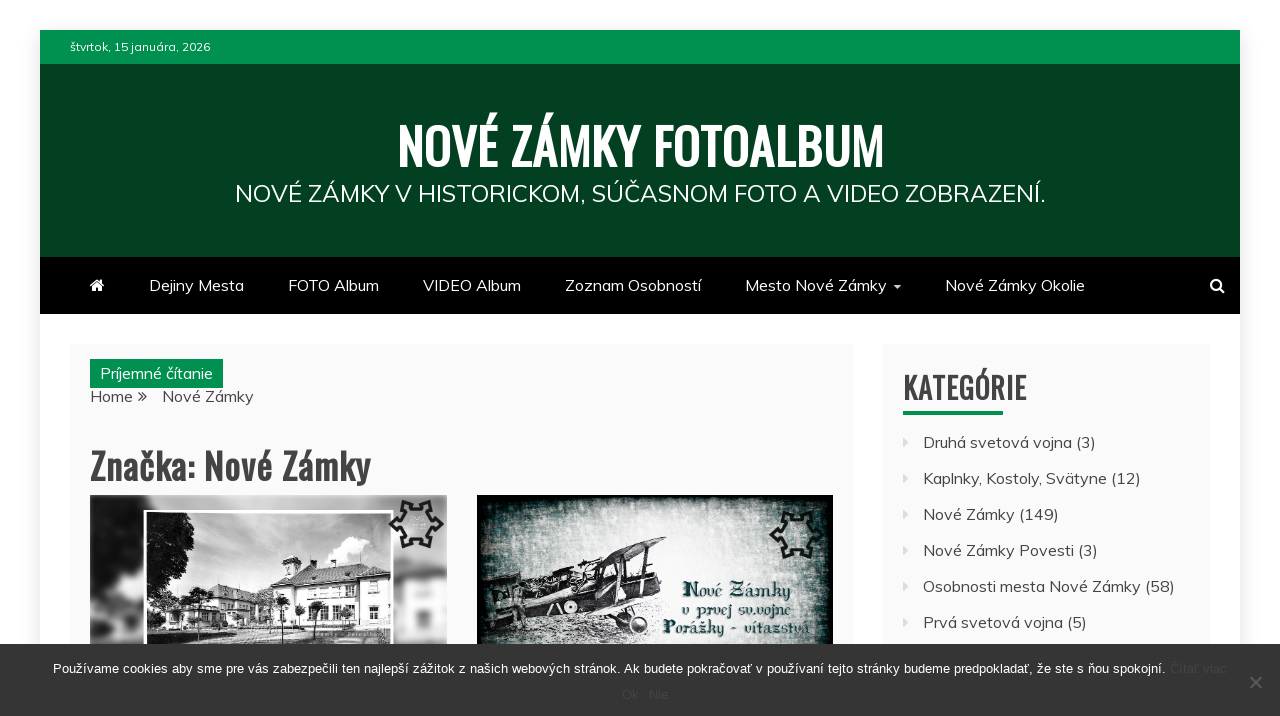

--- FILE ---
content_type: text/html; charset=UTF-8
request_url: https://www.novezamkyfotoalbum.sk/tag/nove-zamky/
body_size: 18204
content:
<!doctype html>
<html lang="sk-SK">
<head>
    <meta charset="UTF-8">
    <meta name="viewport" content="width=device-width, initial-scale=1">
    <link rel="profile" href="https://gmpg.org/xfn/11">

    <meta name='robots' content='index, follow, max-image-preview:large, max-snippet:-1, max-video-preview:-1' />
	<style>img:is([sizes="auto" i], [sizes^="auto," i]) { contain-intrinsic-size: 3000px 1500px }</style>
	
	<!-- This site is optimized with the Yoast SEO plugin v25.2 - https://yoast.com/wordpress/plugins/seo/ -->
	<title>Archívy Nové Zámky - Nové Zámky Fotoalbum</title>
	<link rel="canonical" href="https://www.novezamkyfotoalbum.sk/tag/nove-zamky/" />
	<meta property="og:locale" content="sk_SK" />
	<meta property="og:type" content="article" />
	<meta property="og:title" content="Archívy Nové Zámky - Nové Zámky Fotoalbum" />
	<meta property="og:url" content="https://www.novezamkyfotoalbum.sk/tag/nove-zamky/" />
	<meta property="og:site_name" content="Nové Zámky Fotoalbum" />
	<meta name="twitter:card" content="summary_large_image" />
	<meta name="twitter:site" content="@EldoradoETA" />
	<script type="application/ld+json" class="yoast-schema-graph">{"@context":"https://schema.org","@graph":[{"@type":"CollectionPage","@id":"https://www.novezamkyfotoalbum.sk/tag/nove-zamky/","url":"https://www.novezamkyfotoalbum.sk/tag/nove-zamky/","name":"Archívy Nové Zámky - Nové Zámky Fotoalbum","isPartOf":{"@id":"https://www.novezamkyfotoalbum.sk/#website"},"primaryImageOfPage":{"@id":"https://www.novezamkyfotoalbum.sk/tag/nove-zamky/#primaryimage"},"image":{"@id":"https://www.novezamkyfotoalbum.sk/tag/nove-zamky/#primaryimage"},"thumbnailUrl":"https://www.novezamkyfotoalbum.sk/wp-content/uploads/2013/11/Nové-Zámky-Nemocnica.jpg","breadcrumb":{"@id":"https://www.novezamkyfotoalbum.sk/tag/nove-zamky/#breadcrumb"},"inLanguage":"sk-SK"},{"@type":"ImageObject","inLanguage":"sk-SK","@id":"https://www.novezamkyfotoalbum.sk/tag/nove-zamky/#primaryimage","url":"https://www.novezamkyfotoalbum.sk/wp-content/uploads/2013/11/Nové-Zámky-Nemocnica.jpg","contentUrl":"https://www.novezamkyfotoalbum.sk/wp-content/uploads/2013/11/Nové-Zámky-Nemocnica.jpg","width":1000,"height":501,"caption":"Nové Zámky Nemocnica"},{"@type":"BreadcrumbList","@id":"https://www.novezamkyfotoalbum.sk/tag/nove-zamky/#breadcrumb","itemListElement":[{"@type":"ListItem","position":1,"name":"Domovská stránka","item":"https://www.novezamkyfotoalbum.sk/"},{"@type":"ListItem","position":2,"name":"Nové Zámky"}]},{"@type":"WebSite","@id":"https://www.novezamkyfotoalbum.sk/#website","url":"https://www.novezamkyfotoalbum.sk/","name":"Nové Zámky Fotoalbum","description":"Nové Zámky v historickom, súčasnom Foto a Video zobrazení.","publisher":{"@id":"https://www.novezamkyfotoalbum.sk/#organization"},"alternateName":"NOVÉ ZÁMKY V HISTORICKOM, SÚČASNOM FOTO A VIDEO ZOBRAZENÍ.","potentialAction":[{"@type":"SearchAction","target":{"@type":"EntryPoint","urlTemplate":"https://www.novezamkyfotoalbum.sk/?s={search_term_string}"},"query-input":{"@type":"PropertyValueSpecification","valueRequired":true,"valueName":"search_term_string"}}],"inLanguage":"sk-SK"},{"@type":"Organization","@id":"https://www.novezamkyfotoalbum.sk/#organization","name":"Nové Zámky Fotoalbum","url":"https://www.novezamkyfotoalbum.sk/","logo":{"@type":"ImageObject","inLanguage":"sk-SK","@id":"https://www.novezamkyfotoalbum.sk/#/schema/logo/image/","url":"https://www.novezamkyfotoalbum.sk/wp-content/uploads/2016/04/NZF-logo.jpg","contentUrl":"https://www.novezamkyfotoalbum.sk/wp-content/uploads/2016/04/NZF-logo.jpg","width":512,"height":512,"caption":"Nové Zámky Fotoalbum"},"image":{"@id":"https://www.novezamkyfotoalbum.sk/#/schema/logo/image/"},"sameAs":["https://www.facebook.com/NoveZamkyFotoalbum","https://x.com/EldoradoETA"]}]}</script>
	<!-- / Yoast SEO plugin. -->


<link rel='dns-prefetch' href='//fonts.googleapis.com' />
<link rel="alternate" type="application/rss+xml" title="RSS kanál: Nové Zámky Fotoalbum &raquo;" href="https://www.novezamkyfotoalbum.sk/feed/" />
<link rel="alternate" type="application/rss+xml" title="RSS kanál komentárov webu Nové Zámky Fotoalbum &raquo;" href="https://www.novezamkyfotoalbum.sk/comments/feed/" />
<link rel="alternate" type="application/rss+xml" title="KRSS kanál tagu Nové Zámky Fotoalbum &raquo; Nové Zámky" href="https://www.novezamkyfotoalbum.sk/tag/nove-zamky/feed/" />
		<!-- This site uses the Google Analytics by ExactMetrics plugin v8.5.3 - Using Analytics tracking - https://www.exactmetrics.com/ -->
							<script src="//www.googletagmanager.com/gtag/js?id=G-0G91T32Q16"  data-cfasync="false" data-wpfc-render="false" type="text/javascript" async></script>
			<script data-cfasync="false" data-wpfc-render="false" type="text/javascript">
				var em_version = '8.5.3';
				var em_track_user = true;
				var em_no_track_reason = '';
								var ExactMetricsDefaultLocations = {"page_location":"https:\/\/www.novezamkyfotoalbum.sk\/tag\/nove-zamky\/"};
				if ( typeof ExactMetricsPrivacyGuardFilter === 'function' ) {
					var ExactMetricsLocations = (typeof ExactMetricsExcludeQuery === 'object') ? ExactMetricsPrivacyGuardFilter( ExactMetricsExcludeQuery ) : ExactMetricsPrivacyGuardFilter( ExactMetricsDefaultLocations );
				} else {
					var ExactMetricsLocations = (typeof ExactMetricsExcludeQuery === 'object') ? ExactMetricsExcludeQuery : ExactMetricsDefaultLocations;
				}

								var disableStrs = [
										'ga-disable-G-0G91T32Q16',
									];

				/* Function to detect opted out users */
				function __gtagTrackerIsOptedOut() {
					for (var index = 0; index < disableStrs.length; index++) {
						if (document.cookie.indexOf(disableStrs[index] + '=true') > -1) {
							return true;
						}
					}

					return false;
				}

				/* Disable tracking if the opt-out cookie exists. */
				if (__gtagTrackerIsOptedOut()) {
					for (var index = 0; index < disableStrs.length; index++) {
						window[disableStrs[index]] = true;
					}
				}

				/* Opt-out function */
				function __gtagTrackerOptout() {
					for (var index = 0; index < disableStrs.length; index++) {
						document.cookie = disableStrs[index] + '=true; expires=Thu, 31 Dec 2099 23:59:59 UTC; path=/';
						window[disableStrs[index]] = true;
					}
				}

				if ('undefined' === typeof gaOptout) {
					function gaOptout() {
						__gtagTrackerOptout();
					}
				}
								window.dataLayer = window.dataLayer || [];

				window.ExactMetricsDualTracker = {
					helpers: {},
					trackers: {},
				};
				if (em_track_user) {
					function __gtagDataLayer() {
						dataLayer.push(arguments);
					}

					function __gtagTracker(type, name, parameters) {
						if (!parameters) {
							parameters = {};
						}

						if (parameters.send_to) {
							__gtagDataLayer.apply(null, arguments);
							return;
						}

						if (type === 'event') {
														parameters.send_to = exactmetrics_frontend.v4_id;
							var hookName = name;
							if (typeof parameters['event_category'] !== 'undefined') {
								hookName = parameters['event_category'] + ':' + name;
							}

							if (typeof ExactMetricsDualTracker.trackers[hookName] !== 'undefined') {
								ExactMetricsDualTracker.trackers[hookName](parameters);
							} else {
								__gtagDataLayer('event', name, parameters);
							}
							
						} else {
							__gtagDataLayer.apply(null, arguments);
						}
					}

					__gtagTracker('js', new Date());
					__gtagTracker('set', {
						'developer_id.dNDMyYj': true,
											});
					if ( ExactMetricsLocations.page_location ) {
						__gtagTracker('set', ExactMetricsLocations);
					}
										__gtagTracker('config', 'G-0G91T32Q16', {"forceSSL":"true"} );
															window.gtag = __gtagTracker;										(function () {
						/* https://developers.google.com/analytics/devguides/collection/analyticsjs/ */
						/* ga and __gaTracker compatibility shim. */
						var noopfn = function () {
							return null;
						};
						var newtracker = function () {
							return new Tracker();
						};
						var Tracker = function () {
							return null;
						};
						var p = Tracker.prototype;
						p.get = noopfn;
						p.set = noopfn;
						p.send = function () {
							var args = Array.prototype.slice.call(arguments);
							args.unshift('send');
							__gaTracker.apply(null, args);
						};
						var __gaTracker = function () {
							var len = arguments.length;
							if (len === 0) {
								return;
							}
							var f = arguments[len - 1];
							if (typeof f !== 'object' || f === null || typeof f.hitCallback !== 'function') {
								if ('send' === arguments[0]) {
									var hitConverted, hitObject = false, action;
									if ('event' === arguments[1]) {
										if ('undefined' !== typeof arguments[3]) {
											hitObject = {
												'eventAction': arguments[3],
												'eventCategory': arguments[2],
												'eventLabel': arguments[4],
												'value': arguments[5] ? arguments[5] : 1,
											}
										}
									}
									if ('pageview' === arguments[1]) {
										if ('undefined' !== typeof arguments[2]) {
											hitObject = {
												'eventAction': 'page_view',
												'page_path': arguments[2],
											}
										}
									}
									if (typeof arguments[2] === 'object') {
										hitObject = arguments[2];
									}
									if (typeof arguments[5] === 'object') {
										Object.assign(hitObject, arguments[5]);
									}
									if ('undefined' !== typeof arguments[1].hitType) {
										hitObject = arguments[1];
										if ('pageview' === hitObject.hitType) {
											hitObject.eventAction = 'page_view';
										}
									}
									if (hitObject) {
										action = 'timing' === arguments[1].hitType ? 'timing_complete' : hitObject.eventAction;
										hitConverted = mapArgs(hitObject);
										__gtagTracker('event', action, hitConverted);
									}
								}
								return;
							}

							function mapArgs(args) {
								var arg, hit = {};
								var gaMap = {
									'eventCategory': 'event_category',
									'eventAction': 'event_action',
									'eventLabel': 'event_label',
									'eventValue': 'event_value',
									'nonInteraction': 'non_interaction',
									'timingCategory': 'event_category',
									'timingVar': 'name',
									'timingValue': 'value',
									'timingLabel': 'event_label',
									'page': 'page_path',
									'location': 'page_location',
									'title': 'page_title',
									'referrer' : 'page_referrer',
								};
								for (arg in args) {
																		if (!(!args.hasOwnProperty(arg) || !gaMap.hasOwnProperty(arg))) {
										hit[gaMap[arg]] = args[arg];
									} else {
										hit[arg] = args[arg];
									}
								}
								return hit;
							}

							try {
								f.hitCallback();
							} catch (ex) {
							}
						};
						__gaTracker.create = newtracker;
						__gaTracker.getByName = newtracker;
						__gaTracker.getAll = function () {
							return [];
						};
						__gaTracker.remove = noopfn;
						__gaTracker.loaded = true;
						window['__gaTracker'] = __gaTracker;
					})();
									} else {
										console.log("");
					(function () {
						function __gtagTracker() {
							return null;
						}

						window['__gtagTracker'] = __gtagTracker;
						window['gtag'] = __gtagTracker;
					})();
									}
			</script>
				<!-- / Google Analytics by ExactMetrics -->
		<script type="text/javascript">
/* <![CDATA[ */
window._wpemojiSettings = {"baseUrl":"https:\/\/s.w.org\/images\/core\/emoji\/15.1.0\/72x72\/","ext":".png","svgUrl":"https:\/\/s.w.org\/images\/core\/emoji\/15.1.0\/svg\/","svgExt":".svg","source":{"concatemoji":"https:\/\/www.novezamkyfotoalbum.sk\/wp-includes\/js\/wp-emoji-release.min.js?ver=6.8.1"}};
/*! This file is auto-generated */
!function(i,n){var o,s,e;function c(e){try{var t={supportTests:e,timestamp:(new Date).valueOf()};sessionStorage.setItem(o,JSON.stringify(t))}catch(e){}}function p(e,t,n){e.clearRect(0,0,e.canvas.width,e.canvas.height),e.fillText(t,0,0);var t=new Uint32Array(e.getImageData(0,0,e.canvas.width,e.canvas.height).data),r=(e.clearRect(0,0,e.canvas.width,e.canvas.height),e.fillText(n,0,0),new Uint32Array(e.getImageData(0,0,e.canvas.width,e.canvas.height).data));return t.every(function(e,t){return e===r[t]})}function u(e,t,n){switch(t){case"flag":return n(e,"\ud83c\udff3\ufe0f\u200d\u26a7\ufe0f","\ud83c\udff3\ufe0f\u200b\u26a7\ufe0f")?!1:!n(e,"\ud83c\uddfa\ud83c\uddf3","\ud83c\uddfa\u200b\ud83c\uddf3")&&!n(e,"\ud83c\udff4\udb40\udc67\udb40\udc62\udb40\udc65\udb40\udc6e\udb40\udc67\udb40\udc7f","\ud83c\udff4\u200b\udb40\udc67\u200b\udb40\udc62\u200b\udb40\udc65\u200b\udb40\udc6e\u200b\udb40\udc67\u200b\udb40\udc7f");case"emoji":return!n(e,"\ud83d\udc26\u200d\ud83d\udd25","\ud83d\udc26\u200b\ud83d\udd25")}return!1}function f(e,t,n){var r="undefined"!=typeof WorkerGlobalScope&&self instanceof WorkerGlobalScope?new OffscreenCanvas(300,150):i.createElement("canvas"),a=r.getContext("2d",{willReadFrequently:!0}),o=(a.textBaseline="top",a.font="600 32px Arial",{});return e.forEach(function(e){o[e]=t(a,e,n)}),o}function t(e){var t=i.createElement("script");t.src=e,t.defer=!0,i.head.appendChild(t)}"undefined"!=typeof Promise&&(o="wpEmojiSettingsSupports",s=["flag","emoji"],n.supports={everything:!0,everythingExceptFlag:!0},e=new Promise(function(e){i.addEventListener("DOMContentLoaded",e,{once:!0})}),new Promise(function(t){var n=function(){try{var e=JSON.parse(sessionStorage.getItem(o));if("object"==typeof e&&"number"==typeof e.timestamp&&(new Date).valueOf()<e.timestamp+604800&&"object"==typeof e.supportTests)return e.supportTests}catch(e){}return null}();if(!n){if("undefined"!=typeof Worker&&"undefined"!=typeof OffscreenCanvas&&"undefined"!=typeof URL&&URL.createObjectURL&&"undefined"!=typeof Blob)try{var e="postMessage("+f.toString()+"("+[JSON.stringify(s),u.toString(),p.toString()].join(",")+"));",r=new Blob([e],{type:"text/javascript"}),a=new Worker(URL.createObjectURL(r),{name:"wpTestEmojiSupports"});return void(a.onmessage=function(e){c(n=e.data),a.terminate(),t(n)})}catch(e){}c(n=f(s,u,p))}t(n)}).then(function(e){for(var t in e)n.supports[t]=e[t],n.supports.everything=n.supports.everything&&n.supports[t],"flag"!==t&&(n.supports.everythingExceptFlag=n.supports.everythingExceptFlag&&n.supports[t]);n.supports.everythingExceptFlag=n.supports.everythingExceptFlag&&!n.supports.flag,n.DOMReady=!1,n.readyCallback=function(){n.DOMReady=!0}}).then(function(){return e}).then(function(){var e;n.supports.everything||(n.readyCallback(),(e=n.source||{}).concatemoji?t(e.concatemoji):e.wpemoji&&e.twemoji&&(t(e.twemoji),t(e.wpemoji)))}))}((window,document),window._wpemojiSettings);
/* ]]> */
</script>
<style id='wp-emoji-styles-inline-css' type='text/css'>

	img.wp-smiley, img.emoji {
		display: inline !important;
		border: none !important;
		box-shadow: none !important;
		height: 1em !important;
		width: 1em !important;
		margin: 0 0.07em !important;
		vertical-align: -0.1em !important;
		background: none !important;
		padding: 0 !important;
	}
</style>
<link rel='stylesheet' id='wp-block-library-css' href='https://www.novezamkyfotoalbum.sk/wp-includes/css/dist/block-library/style.min.css?ver=6.8.1' type='text/css' media='all' />
<style id='wp-block-library-theme-inline-css' type='text/css'>
.wp-block-audio :where(figcaption){color:#555;font-size:13px;text-align:center}.is-dark-theme .wp-block-audio :where(figcaption){color:#ffffffa6}.wp-block-audio{margin:0 0 1em}.wp-block-code{border:1px solid #ccc;border-radius:4px;font-family:Menlo,Consolas,monaco,monospace;padding:.8em 1em}.wp-block-embed :where(figcaption){color:#555;font-size:13px;text-align:center}.is-dark-theme .wp-block-embed :where(figcaption){color:#ffffffa6}.wp-block-embed{margin:0 0 1em}.blocks-gallery-caption{color:#555;font-size:13px;text-align:center}.is-dark-theme .blocks-gallery-caption{color:#ffffffa6}:root :where(.wp-block-image figcaption){color:#555;font-size:13px;text-align:center}.is-dark-theme :root :where(.wp-block-image figcaption){color:#ffffffa6}.wp-block-image{margin:0 0 1em}.wp-block-pullquote{border-bottom:4px solid;border-top:4px solid;color:currentColor;margin-bottom:1.75em}.wp-block-pullquote cite,.wp-block-pullquote footer,.wp-block-pullquote__citation{color:currentColor;font-size:.8125em;font-style:normal;text-transform:uppercase}.wp-block-quote{border-left:.25em solid;margin:0 0 1.75em;padding-left:1em}.wp-block-quote cite,.wp-block-quote footer{color:currentColor;font-size:.8125em;font-style:normal;position:relative}.wp-block-quote:where(.has-text-align-right){border-left:none;border-right:.25em solid;padding-left:0;padding-right:1em}.wp-block-quote:where(.has-text-align-center){border:none;padding-left:0}.wp-block-quote.is-large,.wp-block-quote.is-style-large,.wp-block-quote:where(.is-style-plain){border:none}.wp-block-search .wp-block-search__label{font-weight:700}.wp-block-search__button{border:1px solid #ccc;padding:.375em .625em}:where(.wp-block-group.has-background){padding:1.25em 2.375em}.wp-block-separator.has-css-opacity{opacity:.4}.wp-block-separator{border:none;border-bottom:2px solid;margin-left:auto;margin-right:auto}.wp-block-separator.has-alpha-channel-opacity{opacity:1}.wp-block-separator:not(.is-style-wide):not(.is-style-dots){width:100px}.wp-block-separator.has-background:not(.is-style-dots){border-bottom:none;height:1px}.wp-block-separator.has-background:not(.is-style-wide):not(.is-style-dots){height:2px}.wp-block-table{margin:0 0 1em}.wp-block-table td,.wp-block-table th{word-break:normal}.wp-block-table :where(figcaption){color:#555;font-size:13px;text-align:center}.is-dark-theme .wp-block-table :where(figcaption){color:#ffffffa6}.wp-block-video :where(figcaption){color:#555;font-size:13px;text-align:center}.is-dark-theme .wp-block-video :where(figcaption){color:#ffffffa6}.wp-block-video{margin:0 0 1em}:root :where(.wp-block-template-part.has-background){margin-bottom:0;margin-top:0;padding:1.25em 2.375em}
</style>
<style id='classic-theme-styles-inline-css' type='text/css'>
/*! This file is auto-generated */
.wp-block-button__link{color:#fff;background-color:#32373c;border-radius:9999px;box-shadow:none;text-decoration:none;padding:calc(.667em + 2px) calc(1.333em + 2px);font-size:1.125em}.wp-block-file__button{background:#32373c;color:#fff;text-decoration:none}
</style>
<style id='pdfemb-pdf-embedder-viewer-style-inline-css' type='text/css'>
.wp-block-pdfemb-pdf-embedder-viewer{max-width:none}

</style>
<style id='global-styles-inline-css' type='text/css'>
:root{--wp--preset--aspect-ratio--square: 1;--wp--preset--aspect-ratio--4-3: 4/3;--wp--preset--aspect-ratio--3-4: 3/4;--wp--preset--aspect-ratio--3-2: 3/2;--wp--preset--aspect-ratio--2-3: 2/3;--wp--preset--aspect-ratio--16-9: 16/9;--wp--preset--aspect-ratio--9-16: 9/16;--wp--preset--color--black: #000000;--wp--preset--color--cyan-bluish-gray: #abb8c3;--wp--preset--color--white: #ffffff;--wp--preset--color--pale-pink: #f78da7;--wp--preset--color--vivid-red: #cf2e2e;--wp--preset--color--luminous-vivid-orange: #ff6900;--wp--preset--color--luminous-vivid-amber: #fcb900;--wp--preset--color--light-green-cyan: #7bdcb5;--wp--preset--color--vivid-green-cyan: #00d084;--wp--preset--color--pale-cyan-blue: #8ed1fc;--wp--preset--color--vivid-cyan-blue: #0693e3;--wp--preset--color--vivid-purple: #9b51e0;--wp--preset--gradient--vivid-cyan-blue-to-vivid-purple: linear-gradient(135deg,rgba(6,147,227,1) 0%,rgb(155,81,224) 100%);--wp--preset--gradient--light-green-cyan-to-vivid-green-cyan: linear-gradient(135deg,rgb(122,220,180) 0%,rgb(0,208,130) 100%);--wp--preset--gradient--luminous-vivid-amber-to-luminous-vivid-orange: linear-gradient(135deg,rgba(252,185,0,1) 0%,rgba(255,105,0,1) 100%);--wp--preset--gradient--luminous-vivid-orange-to-vivid-red: linear-gradient(135deg,rgba(255,105,0,1) 0%,rgb(207,46,46) 100%);--wp--preset--gradient--very-light-gray-to-cyan-bluish-gray: linear-gradient(135deg,rgb(238,238,238) 0%,rgb(169,184,195) 100%);--wp--preset--gradient--cool-to-warm-spectrum: linear-gradient(135deg,rgb(74,234,220) 0%,rgb(151,120,209) 20%,rgb(207,42,186) 40%,rgb(238,44,130) 60%,rgb(251,105,98) 80%,rgb(254,248,76) 100%);--wp--preset--gradient--blush-light-purple: linear-gradient(135deg,rgb(255,206,236) 0%,rgb(152,150,240) 100%);--wp--preset--gradient--blush-bordeaux: linear-gradient(135deg,rgb(254,205,165) 0%,rgb(254,45,45) 50%,rgb(107,0,62) 100%);--wp--preset--gradient--luminous-dusk: linear-gradient(135deg,rgb(255,203,112) 0%,rgb(199,81,192) 50%,rgb(65,88,208) 100%);--wp--preset--gradient--pale-ocean: linear-gradient(135deg,rgb(255,245,203) 0%,rgb(182,227,212) 50%,rgb(51,167,181) 100%);--wp--preset--gradient--electric-grass: linear-gradient(135deg,rgb(202,248,128) 0%,rgb(113,206,126) 100%);--wp--preset--gradient--midnight: linear-gradient(135deg,rgb(2,3,129) 0%,rgb(40,116,252) 100%);--wp--preset--font-size--small: 13px;--wp--preset--font-size--medium: 20px;--wp--preset--font-size--large: 36px;--wp--preset--font-size--x-large: 42px;--wp--preset--spacing--20: 0.44rem;--wp--preset--spacing--30: 0.67rem;--wp--preset--spacing--40: 1rem;--wp--preset--spacing--50: 1.5rem;--wp--preset--spacing--60: 2.25rem;--wp--preset--spacing--70: 3.38rem;--wp--preset--spacing--80: 5.06rem;--wp--preset--shadow--natural: 6px 6px 9px rgba(0, 0, 0, 0.2);--wp--preset--shadow--deep: 12px 12px 50px rgba(0, 0, 0, 0.4);--wp--preset--shadow--sharp: 6px 6px 0px rgba(0, 0, 0, 0.2);--wp--preset--shadow--outlined: 6px 6px 0px -3px rgba(255, 255, 255, 1), 6px 6px rgba(0, 0, 0, 1);--wp--preset--shadow--crisp: 6px 6px 0px rgba(0, 0, 0, 1);}:where(.is-layout-flex){gap: 0.5em;}:where(.is-layout-grid){gap: 0.5em;}body .is-layout-flex{display: flex;}.is-layout-flex{flex-wrap: wrap;align-items: center;}.is-layout-flex > :is(*, div){margin: 0;}body .is-layout-grid{display: grid;}.is-layout-grid > :is(*, div){margin: 0;}:where(.wp-block-columns.is-layout-flex){gap: 2em;}:where(.wp-block-columns.is-layout-grid){gap: 2em;}:where(.wp-block-post-template.is-layout-flex){gap: 1.25em;}:where(.wp-block-post-template.is-layout-grid){gap: 1.25em;}.has-black-color{color: var(--wp--preset--color--black) !important;}.has-cyan-bluish-gray-color{color: var(--wp--preset--color--cyan-bluish-gray) !important;}.has-white-color{color: var(--wp--preset--color--white) !important;}.has-pale-pink-color{color: var(--wp--preset--color--pale-pink) !important;}.has-vivid-red-color{color: var(--wp--preset--color--vivid-red) !important;}.has-luminous-vivid-orange-color{color: var(--wp--preset--color--luminous-vivid-orange) !important;}.has-luminous-vivid-amber-color{color: var(--wp--preset--color--luminous-vivid-amber) !important;}.has-light-green-cyan-color{color: var(--wp--preset--color--light-green-cyan) !important;}.has-vivid-green-cyan-color{color: var(--wp--preset--color--vivid-green-cyan) !important;}.has-pale-cyan-blue-color{color: var(--wp--preset--color--pale-cyan-blue) !important;}.has-vivid-cyan-blue-color{color: var(--wp--preset--color--vivid-cyan-blue) !important;}.has-vivid-purple-color{color: var(--wp--preset--color--vivid-purple) !important;}.has-black-background-color{background-color: var(--wp--preset--color--black) !important;}.has-cyan-bluish-gray-background-color{background-color: var(--wp--preset--color--cyan-bluish-gray) !important;}.has-white-background-color{background-color: var(--wp--preset--color--white) !important;}.has-pale-pink-background-color{background-color: var(--wp--preset--color--pale-pink) !important;}.has-vivid-red-background-color{background-color: var(--wp--preset--color--vivid-red) !important;}.has-luminous-vivid-orange-background-color{background-color: var(--wp--preset--color--luminous-vivid-orange) !important;}.has-luminous-vivid-amber-background-color{background-color: var(--wp--preset--color--luminous-vivid-amber) !important;}.has-light-green-cyan-background-color{background-color: var(--wp--preset--color--light-green-cyan) !important;}.has-vivid-green-cyan-background-color{background-color: var(--wp--preset--color--vivid-green-cyan) !important;}.has-pale-cyan-blue-background-color{background-color: var(--wp--preset--color--pale-cyan-blue) !important;}.has-vivid-cyan-blue-background-color{background-color: var(--wp--preset--color--vivid-cyan-blue) !important;}.has-vivid-purple-background-color{background-color: var(--wp--preset--color--vivid-purple) !important;}.has-black-border-color{border-color: var(--wp--preset--color--black) !important;}.has-cyan-bluish-gray-border-color{border-color: var(--wp--preset--color--cyan-bluish-gray) !important;}.has-white-border-color{border-color: var(--wp--preset--color--white) !important;}.has-pale-pink-border-color{border-color: var(--wp--preset--color--pale-pink) !important;}.has-vivid-red-border-color{border-color: var(--wp--preset--color--vivid-red) !important;}.has-luminous-vivid-orange-border-color{border-color: var(--wp--preset--color--luminous-vivid-orange) !important;}.has-luminous-vivid-amber-border-color{border-color: var(--wp--preset--color--luminous-vivid-amber) !important;}.has-light-green-cyan-border-color{border-color: var(--wp--preset--color--light-green-cyan) !important;}.has-vivid-green-cyan-border-color{border-color: var(--wp--preset--color--vivid-green-cyan) !important;}.has-pale-cyan-blue-border-color{border-color: var(--wp--preset--color--pale-cyan-blue) !important;}.has-vivid-cyan-blue-border-color{border-color: var(--wp--preset--color--vivid-cyan-blue) !important;}.has-vivid-purple-border-color{border-color: var(--wp--preset--color--vivid-purple) !important;}.has-vivid-cyan-blue-to-vivid-purple-gradient-background{background: var(--wp--preset--gradient--vivid-cyan-blue-to-vivid-purple) !important;}.has-light-green-cyan-to-vivid-green-cyan-gradient-background{background: var(--wp--preset--gradient--light-green-cyan-to-vivid-green-cyan) !important;}.has-luminous-vivid-amber-to-luminous-vivid-orange-gradient-background{background: var(--wp--preset--gradient--luminous-vivid-amber-to-luminous-vivid-orange) !important;}.has-luminous-vivid-orange-to-vivid-red-gradient-background{background: var(--wp--preset--gradient--luminous-vivid-orange-to-vivid-red) !important;}.has-very-light-gray-to-cyan-bluish-gray-gradient-background{background: var(--wp--preset--gradient--very-light-gray-to-cyan-bluish-gray) !important;}.has-cool-to-warm-spectrum-gradient-background{background: var(--wp--preset--gradient--cool-to-warm-spectrum) !important;}.has-blush-light-purple-gradient-background{background: var(--wp--preset--gradient--blush-light-purple) !important;}.has-blush-bordeaux-gradient-background{background: var(--wp--preset--gradient--blush-bordeaux) !important;}.has-luminous-dusk-gradient-background{background: var(--wp--preset--gradient--luminous-dusk) !important;}.has-pale-ocean-gradient-background{background: var(--wp--preset--gradient--pale-ocean) !important;}.has-electric-grass-gradient-background{background: var(--wp--preset--gradient--electric-grass) !important;}.has-midnight-gradient-background{background: var(--wp--preset--gradient--midnight) !important;}.has-small-font-size{font-size: var(--wp--preset--font-size--small) !important;}.has-medium-font-size{font-size: var(--wp--preset--font-size--medium) !important;}.has-large-font-size{font-size: var(--wp--preset--font-size--large) !important;}.has-x-large-font-size{font-size: var(--wp--preset--font-size--x-large) !important;}
:where(.wp-block-post-template.is-layout-flex){gap: 1.25em;}:where(.wp-block-post-template.is-layout-grid){gap: 1.25em;}
:where(.wp-block-columns.is-layout-flex){gap: 2em;}:where(.wp-block-columns.is-layout-grid){gap: 2em;}
:root :where(.wp-block-pullquote){font-size: 1.5em;line-height: 1.6;}
</style>
<link rel='stylesheet' id='cntctfrm_form_style-css' href='https://www.novezamkyfotoalbum.sk/wp-content/plugins/contact-form-plugin/css/form_style.css?ver=4.3.3' type='text/css' media='all' />
<link rel='stylesheet' id='cookie-notice-front-css' href='https://www.novezamkyfotoalbum.sk/wp-content/plugins/cookie-notice/css/front.min.css?ver=2.5.6' type='text/css' media='all' />
<link crossorigin="anonymous" rel='stylesheet' id='refined-news-heading-css' href='//fonts.googleapis.com/css?family=Oswald&#038;ver=6.8.1' type='text/css' media='all' />
<link rel='stylesheet' id='refined-magazine-style-css' href='https://www.novezamkyfotoalbum.sk/wp-content/themes/refined-magazine/style.css?ver=6.8.1' type='text/css' media='all' />
<style id='refined-magazine-style-inline-css' type='text/css'>
.site-branding h1, .site-branding p.site-title,.ct-dark-mode .site-title a, .site-title, .site-title a, .site-title a:hover, .site-title a:visited:hover { color: #ffffff; }.entry-content a, .entry-title a:hover, .related-title a:hover, .posts-navigation .nav-previous a:hover, .post-navigation .nav-previous a:hover, .posts-navigation .nav-next a:hover, .post-navigation .nav-next a:hover, #comments .comment-content a:hover, #comments .comment-author a:hover, .offcanvas-menu nav ul.top-menu li a:hover, .offcanvas-menu nav ul.top-menu li.current-menu-item > a, .error-404-title, #refined-magazine-breadcrumbs a:hover, .entry-content a.read-more-text:hover, a:hover, a:visited:hover, .widget_refined_magazine_category_tabbed_widget.widget ul.ct-nav-tabs li a  { color : #00904f; }.candid-refined-post-format, .refined-magazine-featured-block .refined-magazine-col-2 .candid-refined-post-format, .cat-links a,.top-bar,.main-navigation ul li a:hover, .main-navigation ul li.current-menu-item > a, .main-navigation ul li a:hover, .main-navigation ul li.current-menu-item > a, .trending-title, .search-form input[type=submit], input[type="submit"], ::selection, #toTop, .breadcrumbs span.breadcrumb, article.sticky .refined-magazine-content-container, .candid-pagination .page-numbers.current, .candid-pagination .page-numbers:hover, .ct-title-head, .widget-title:before, .widget ul.ct-nav-tabs:before, .widget ul.ct-nav-tabs li.ct-title-head:hover, .widget ul.ct-nav-tabs li.ct-title-head.ui-tabs-active { background-color : #00904f; }.candid-refined-post-format, .refined-magazine-featured-block .refined-magazine-col-2 .candid-refined-post-format, blockquote, .search-form input[type="submit"], input[type="submit"], .candid-pagination .page-numbers { border-color : #00904f; }.cat-links a:focus{ outline : 1px dashed #00904f; }.ct-post-overlay .post-content, .ct-post-overlay .post-content a, .widget .ct-post-overlay .post-content a, .widget .ct-post-overlay .post-content a:visited, .ct-post-overlay .post-content a:visited:hover, .slide-details:hover .cat-links a { color: #fff; }.logo-wrapper-block{background-color : #034021; }@media (min-width: 1600px){.ct-boxed #page{max-width : 1423px; }}
</style>
<link rel='stylesheet' id='refined-news-style-css' href='https://www.novezamkyfotoalbum.sk/wp-content/themes/refined-news/style.css?ver=6.8.1' type='text/css' media='all' />
<link crossorigin="anonymous" rel='stylesheet' id='google-fonts-css' href='//fonts.googleapis.com/css?family=Slabo+27px%7CMuli&#038;display=swap&#038;ver=6.8.1' type='text/css' media='all' />
<link rel='stylesheet' id='font-awesome-css' href='https://www.novezamkyfotoalbum.sk/wp-content/themes/refined-magazine/candidthemes/assets/framework/Font-Awesome/css/font-awesome.min.css?ver=4.7.0' type='text/css' media='all' />
<link rel='stylesheet' id='slick-css-css' href='https://www.novezamkyfotoalbum.sk/wp-content/themes/refined-magazine/candidthemes/assets/framework/slick/slick.css?ver=6.8.1' type='text/css' media='all' />
<link rel='stylesheet' id='slick-theme-css-css' href='https://www.novezamkyfotoalbum.sk/wp-content/themes/refined-magazine/candidthemes/assets/framework/slick/slick-theme.css?ver=6.8.1' type='text/css' media='all' />
<script type="text/javascript" src="https://www.novezamkyfotoalbum.sk/wp-content/plugins/google-analytics-dashboard-for-wp/assets/js/frontend-gtag.min.js?ver=8.5.3" id="exactmetrics-frontend-script-js" async="async" data-wp-strategy="async"></script>
<script data-cfasync="false" data-wpfc-render="false" type="text/javascript" id='exactmetrics-frontend-script-js-extra'>/* <![CDATA[ */
var exactmetrics_frontend = {"js_events_tracking":"true","download_extensions":"zip,mp3,mpeg,pdf,docx,pptx,xlsx,rar","inbound_paths":"[{\"path\":\"\\\/go\\\/\",\"label\":\"affiliate\"},{\"path\":\"\\\/recommend\\\/\",\"label\":\"affiliate\"}]","home_url":"https:\/\/www.novezamkyfotoalbum.sk","hash_tracking":"false","v4_id":"G-0G91T32Q16"};/* ]]> */
</script>
<script type="text/javascript" src="https://www.novezamkyfotoalbum.sk/wp-includes/js/jquery/jquery.min.js?ver=3.7.1" id="jquery-core-js"></script>
<script type="text/javascript" src="https://www.novezamkyfotoalbum.sk/wp-includes/js/jquery/jquery-migrate.min.js?ver=3.4.1" id="jquery-migrate-js"></script>
<link rel="https://api.w.org/" href="https://www.novezamkyfotoalbum.sk/wp-json/" /><link rel="alternate" title="JSON" type="application/json" href="https://www.novezamkyfotoalbum.sk/wp-json/wp/v2/tags/3585" /><link rel="EditURI" type="application/rsd+xml" title="RSD" href="https://www.novezamkyfotoalbum.sk/xmlrpc.php?rsd" />

 <!-- OneAll.com / Social Login for WordPress / v5.10.0 -->
<script data-cfasync="false" type="text/javascript">
 (function() {
  var oa = document.createElement('script'); oa.type = 'text/javascript';
  oa.async = true; oa.src = 'https://novezamkyfotoalbum.api.oneall.com/socialize/library.js';
  var s = document.getElementsByTagName('script')[0]; s.parentNode.insertBefore(oa, s);
 })();
</script>
<style data-context="foundation-flickity-css">/*! Flickity v2.0.2
http://flickity.metafizzy.co
---------------------------------------------- */.flickity-enabled{position:relative}.flickity-enabled:focus{outline:0}.flickity-viewport{overflow:hidden;position:relative;height:100%}.flickity-slider{position:absolute;width:100%;height:100%}.flickity-enabled.is-draggable{-webkit-tap-highlight-color:transparent;tap-highlight-color:transparent;-webkit-user-select:none;-moz-user-select:none;-ms-user-select:none;user-select:none}.flickity-enabled.is-draggable .flickity-viewport{cursor:move;cursor:-webkit-grab;cursor:grab}.flickity-enabled.is-draggable .flickity-viewport.is-pointer-down{cursor:-webkit-grabbing;cursor:grabbing}.flickity-prev-next-button{position:absolute;top:50%;width:44px;height:44px;border:none;border-radius:50%;background:#fff;background:hsla(0,0%,100%,.75);cursor:pointer;-webkit-transform:translateY(-50%);transform:translateY(-50%)}.flickity-prev-next-button:hover{background:#fff}.flickity-prev-next-button:focus{outline:0;box-shadow:0 0 0 5px #09f}.flickity-prev-next-button:active{opacity:.6}.flickity-prev-next-button.previous{left:10px}.flickity-prev-next-button.next{right:10px}.flickity-rtl .flickity-prev-next-button.previous{left:auto;right:10px}.flickity-rtl .flickity-prev-next-button.next{right:auto;left:10px}.flickity-prev-next-button:disabled{opacity:.3;cursor:auto}.flickity-prev-next-button svg{position:absolute;left:20%;top:20%;width:60%;height:60%}.flickity-prev-next-button .arrow{fill:#333}.flickity-page-dots{position:absolute;width:100%;bottom:-25px;padding:0;margin:0;list-style:none;text-align:center;line-height:1}.flickity-rtl .flickity-page-dots{direction:rtl}.flickity-page-dots .dot{display:inline-block;width:10px;height:10px;margin:0 8px;background:#333;border-radius:50%;opacity:.25;cursor:pointer}.flickity-page-dots .dot.is-selected{opacity:1}</style>		<style type="text/css">
					.site-title a, .site-title{
				color: #ffffff;
			}
		</style>
		<!-- There is no amphtml version available for this URL. --><style type="text/css">.saboxplugin-wrap{-webkit-box-sizing:border-box;-moz-box-sizing:border-box;-ms-box-sizing:border-box;box-sizing:border-box;border:1px solid #eee;width:100%;clear:both;display:block;overflow:hidden;word-wrap:break-word;position:relative}.saboxplugin-wrap .saboxplugin-gravatar{float:left;padding:0 20px 20px 20px}.saboxplugin-wrap .saboxplugin-gravatar img{max-width:100px;height:auto;border-radius:0;}.saboxplugin-wrap .saboxplugin-authorname{font-size:18px;line-height:1;margin:20px 0 0 20px;display:block}.saboxplugin-wrap .saboxplugin-authorname a{text-decoration:none}.saboxplugin-wrap .saboxplugin-authorname a:focus{outline:0}.saboxplugin-wrap .saboxplugin-desc{display:block;margin:5px 20px}.saboxplugin-wrap .saboxplugin-desc a{text-decoration:underline}.saboxplugin-wrap .saboxplugin-desc p{margin:5px 0 12px}.saboxplugin-wrap .saboxplugin-web{margin:0 20px 15px;text-align:left}.saboxplugin-wrap .sab-web-position{text-align:right}.saboxplugin-wrap .saboxplugin-web a{color:#ccc;text-decoration:none}.saboxplugin-wrap .saboxplugin-socials{position:relative;display:block;background:#fcfcfc;padding:5px;border-top:1px solid #eee}.saboxplugin-wrap .saboxplugin-socials a svg{width:20px;height:20px}.saboxplugin-wrap .saboxplugin-socials a svg .st2{fill:#fff; transform-origin:center center;}.saboxplugin-wrap .saboxplugin-socials a svg .st1{fill:rgba(0,0,0,.3)}.saboxplugin-wrap .saboxplugin-socials a:hover{opacity:.8;-webkit-transition:opacity .4s;-moz-transition:opacity .4s;-o-transition:opacity .4s;transition:opacity .4s;box-shadow:none!important;-webkit-box-shadow:none!important}.saboxplugin-wrap .saboxplugin-socials .saboxplugin-icon-color{box-shadow:none;padding:0;border:0;-webkit-transition:opacity .4s;-moz-transition:opacity .4s;-o-transition:opacity .4s;transition:opacity .4s;display:inline-block;color:#fff;font-size:0;text-decoration:inherit;margin:5px;-webkit-border-radius:0;-moz-border-radius:0;-ms-border-radius:0;-o-border-radius:0;border-radius:0;overflow:hidden}.saboxplugin-wrap .saboxplugin-socials .saboxplugin-icon-grey{text-decoration:inherit;box-shadow:none;position:relative;display:-moz-inline-stack;display:inline-block;vertical-align:middle;zoom:1;margin:10px 5px;color:#444;fill:#444}.clearfix:after,.clearfix:before{content:' ';display:table;line-height:0;clear:both}.ie7 .clearfix{zoom:1}.saboxplugin-socials.sabox-colored .saboxplugin-icon-color .sab-twitch{border-color:#38245c}.saboxplugin-socials.sabox-colored .saboxplugin-icon-color .sab-addthis{border-color:#e91c00}.saboxplugin-socials.sabox-colored .saboxplugin-icon-color .sab-behance{border-color:#003eb0}.saboxplugin-socials.sabox-colored .saboxplugin-icon-color .sab-delicious{border-color:#06c}.saboxplugin-socials.sabox-colored .saboxplugin-icon-color .sab-deviantart{border-color:#036824}.saboxplugin-socials.sabox-colored .saboxplugin-icon-color .sab-digg{border-color:#00327c}.saboxplugin-socials.sabox-colored .saboxplugin-icon-color .sab-dribbble{border-color:#ba1655}.saboxplugin-socials.sabox-colored .saboxplugin-icon-color .sab-facebook{border-color:#1e2e4f}.saboxplugin-socials.sabox-colored .saboxplugin-icon-color .sab-flickr{border-color:#003576}.saboxplugin-socials.sabox-colored .saboxplugin-icon-color .sab-github{border-color:#264874}.saboxplugin-socials.sabox-colored .saboxplugin-icon-color .sab-google{border-color:#0b51c5}.saboxplugin-socials.sabox-colored .saboxplugin-icon-color .sab-googleplus{border-color:#96271a}.saboxplugin-socials.sabox-colored .saboxplugin-icon-color .sab-html5{border-color:#902e13}.saboxplugin-socials.sabox-colored .saboxplugin-icon-color .sab-instagram{border-color:#1630aa}.saboxplugin-socials.sabox-colored .saboxplugin-icon-color .sab-linkedin{border-color:#00344f}.saboxplugin-socials.sabox-colored .saboxplugin-icon-color .sab-pinterest{border-color:#5b040e}.saboxplugin-socials.sabox-colored .saboxplugin-icon-color .sab-reddit{border-color:#992900}.saboxplugin-socials.sabox-colored .saboxplugin-icon-color .sab-rss{border-color:#a43b0a}.saboxplugin-socials.sabox-colored .saboxplugin-icon-color .sab-sharethis{border-color:#5d8420}.saboxplugin-socials.sabox-colored .saboxplugin-icon-color .sab-skype{border-color:#00658a}.saboxplugin-socials.sabox-colored .saboxplugin-icon-color .sab-soundcloud{border-color:#995200}.saboxplugin-socials.sabox-colored .saboxplugin-icon-color .sab-spotify{border-color:#0f612c}.saboxplugin-socials.sabox-colored .saboxplugin-icon-color .sab-stackoverflow{border-color:#a95009}.saboxplugin-socials.sabox-colored .saboxplugin-icon-color .sab-steam{border-color:#006388}.saboxplugin-socials.sabox-colored .saboxplugin-icon-color .sab-user_email{border-color:#b84e05}.saboxplugin-socials.sabox-colored .saboxplugin-icon-color .sab-stumbleUpon{border-color:#9b280e}.saboxplugin-socials.sabox-colored .saboxplugin-icon-color .sab-tumblr{border-color:#10151b}.saboxplugin-socials.sabox-colored .saboxplugin-icon-color .sab-twitter{border-color:#0967a0}.saboxplugin-socials.sabox-colored .saboxplugin-icon-color .sab-vimeo{border-color:#0d7091}.saboxplugin-socials.sabox-colored .saboxplugin-icon-color .sab-windows{border-color:#003f71}.saboxplugin-socials.sabox-colored .saboxplugin-icon-color .sab-whatsapp{border-color:#003f71}.saboxplugin-socials.sabox-colored .saboxplugin-icon-color .sab-wordpress{border-color:#0f3647}.saboxplugin-socials.sabox-colored .saboxplugin-icon-color .sab-yahoo{border-color:#14002d}.saboxplugin-socials.sabox-colored .saboxplugin-icon-color .sab-youtube{border-color:#900}.saboxplugin-socials.sabox-colored .saboxplugin-icon-color .sab-xing{border-color:#000202}.saboxplugin-socials.sabox-colored .saboxplugin-icon-color .sab-mixcloud{border-color:#2475a0}.saboxplugin-socials.sabox-colored .saboxplugin-icon-color .sab-vk{border-color:#243549}.saboxplugin-socials.sabox-colored .saboxplugin-icon-color .sab-medium{border-color:#00452c}.saboxplugin-socials.sabox-colored .saboxplugin-icon-color .sab-quora{border-color:#420e00}.saboxplugin-socials.sabox-colored .saboxplugin-icon-color .sab-meetup{border-color:#9b181c}.saboxplugin-socials.sabox-colored .saboxplugin-icon-color .sab-goodreads{border-color:#000}.saboxplugin-socials.sabox-colored .saboxplugin-icon-color .sab-snapchat{border-color:#999700}.saboxplugin-socials.sabox-colored .saboxplugin-icon-color .sab-500px{border-color:#00557f}.saboxplugin-socials.sabox-colored .saboxplugin-icon-color .sab-mastodont{border-color:#185886}.sabox-plus-item{margin-bottom:20px}@media screen and (max-width:480px){.saboxplugin-wrap{text-align:center}.saboxplugin-wrap .saboxplugin-gravatar{float:none;padding:20px 0;text-align:center;margin:0 auto;display:block}.saboxplugin-wrap .saboxplugin-gravatar img{float:none;display:inline-block;display:-moz-inline-stack;vertical-align:middle;zoom:1}.saboxplugin-wrap .saboxplugin-desc{margin:0 10px 20px;text-align:center}.saboxplugin-wrap .saboxplugin-authorname{text-align:center;margin:10px 0 20px}}body .saboxplugin-authorname a,body .saboxplugin-authorname a:hover{box-shadow:none;-webkit-box-shadow:none}a.sab-profile-edit{font-size:16px!important;line-height:1!important}.sab-edit-settings a,a.sab-profile-edit{color:#0073aa!important;box-shadow:none!important;-webkit-box-shadow:none!important}.sab-edit-settings{margin-right:15px;position:absolute;right:0;z-index:2;bottom:10px;line-height:20px}.sab-edit-settings i{margin-left:5px}.saboxplugin-socials{line-height:1!important}.rtl .saboxplugin-wrap .saboxplugin-gravatar{float:right}.rtl .saboxplugin-wrap .saboxplugin-authorname{display:flex;align-items:center}.rtl .saboxplugin-wrap .saboxplugin-authorname .sab-profile-edit{margin-right:10px}.rtl .sab-edit-settings{right:auto;left:0}img.sab-custom-avatar{max-width:75px;}.saboxplugin-wrap .saboxplugin-gravatar img {-webkit-border-radius:50%;-moz-border-radius:50%;-ms-border-radius:50%;-o-border-radius:50%;border-radius:50%;}.saboxplugin-wrap .saboxplugin-gravatar img {-webkit-border-radius:50%;-moz-border-radius:50%;-ms-border-radius:50%;-o-border-radius:50%;border-radius:50%;}.saboxplugin-wrap .saboxplugin-socials .saboxplugin-icon-color {-webkit-border-radius:50%;-moz-border-radius:50%;-ms-border-radius:50%;-o-border-radius:50%;border-radius:50%;}.saboxplugin-wrap .saboxplugin-socials .saboxplugin-icon-color .st1 {display: none;}.saboxplugin-wrap .saboxplugin-gravatar img {-webkit-transition:all .5s ease;-moz-transition:all .5s ease;-o-transition:all .5s ease;transition:all .5s ease;}.saboxplugin-wrap .saboxplugin-gravatar img:hover {-webkit-transform:rotate(45deg);-moz-transform:rotate(45deg);-o-transform:rotate(45deg);-ms-transform:rotate(45deg);transform:rotate(45deg);}.saboxplugin-wrap .saboxplugin-socials .saboxplugin-icon-color {-webkit-transition: all 0.3s ease-in-out;-moz-transition: all 0.3s ease-in-out;-o-transition: all 0.3s ease-in-out;-ms-transition: all 0.3s ease-in-out;transition: all 0.3s ease-in-out;}.saboxplugin-wrap .saboxplugin-socials .saboxplugin-icon-color:hover,.saboxplugin-wrap .saboxplugin-socials .saboxplugin-icon-grey:hover {-webkit-transform: rotate(360deg);-moz-transform: rotate(360deg);-o-transform: rotate(360deg);-ms-transform: rotate(360deg);transform: rotate(360deg);}.saboxplugin-wrap .saboxplugin-authorname {font-family:"none";}.saboxplugin-wrap .saboxplugin-desc {font-family:none;}.saboxplugin-wrap .saboxplugin-web {font-family:"none";}.saboxplugin-wrap {margin-top:0px; margin-bottom:70px; padding: 0px 0px }.saboxplugin-wrap .saboxplugin-authorname {font-size:18px; line-height:25px;}.saboxplugin-wrap .saboxplugin-desc p, .saboxplugin-wrap .saboxplugin-desc {font-size:14px !important; line-height:21px !important;}.saboxplugin-wrap .saboxplugin-web {font-size:14px;}.saboxplugin-wrap .saboxplugin-socials a svg {width:36px;height:36px;}</style><link rel="icon" href="https://www.novezamkyfotoalbum.sk/wp-content/uploads/2016/04/cropped-NZF-logo-144x144.jpg" sizes="32x32" />
<link rel="icon" href="https://www.novezamkyfotoalbum.sk/wp-content/uploads/2016/04/cropped-NZF-logo-200x200.jpg" sizes="192x192" />
<link rel="apple-touch-icon" href="https://www.novezamkyfotoalbum.sk/wp-content/uploads/2016/04/cropped-NZF-logo-200x200.jpg" />
<meta name="msapplication-TileImage" content="https://www.novezamkyfotoalbum.sk/wp-content/uploads/2016/04/cropped-NZF-logo-500x500.jpg" />
<style>.ios7.web-app-mode.has-fixed header{ background-color: rgba(0,58,32,.88);}</style></head>
<body class="archive tag tag-nove-zamky tag-3585 wp-embed-responsive wp-theme-refined-magazine wp-child-theme-refined-news cookies-not-set hfeed ct-bg ct-boxed ct-sticky-sidebar right-sidebar" itemtype="https://schema.org/Blog" itemscope>
<div id="page" class="site">
            <a class="skip-link screen-reader-text"
           href="#content">Skip to content</a>
                    <!-- Preloader -->
            <div id="loader-wrapper">
                <div id="loader"></div>

                <div class="loader-section section-left"></div>
                <div class="loader-section section-right"></div>

            </div>
                <header id="masthead" class="site-header" itemtype="https://schema.org/WPHeader" itemscope>
                <div class="overlay"></div>
                <div class="top-bar">
        <a href="#" class="ct-show-hide-top"> <i class="fa fa-chevron-down"></i> </a>
        <div class="container-inner clearfix">

            <div class="top-left-col clearfix">

        
            <div class="ct-clock float-left">
                <div id="ct-date">
                    štvrtok, 15 januára, 2026                </div>
            </div>

        
        </div>

                <div class="top-right-col clearfix">
                </div> <!-- .top-right-col -->
                </div> <!-- .container-inner -->
        </div> <!-- .top-bar -->

                            <div class="logo-wrapper-block">
                    <div class="container-inner clearfix logo-wrapper-container">
        <div class="logo-wrapper full-wrapper text-center">
            <div class="site-branding">

                <div class="refined-magazine-logo-container">
                                            <p class="site-title"><a href="https://www.novezamkyfotoalbum.sk/"
                                                 rel="home">Nové Zámky Fotoalbum</a></p>
                                            <p class="site-description">Nové Zámky v historickom, súčasnom Foto a Video zobrazení.</p>
                                    </div> <!-- refined-magazine-logo-container -->
            </div><!-- .site-branding -->
        </div> <!-- .logo-wrapper -->
                </div> <!-- .container-inner -->
        </div> <!-- .logo-wrapper-block -->
                <div class="refined-magazine-menu-container ">
            <div class="container-inner clearfix">
                <nav id="site-navigation"
                     class="main-navigation" itemtype="https://schema.org/SiteNavigationElement" itemscope>
                    <div class="navbar-header clearfix">
                        <button class="menu-toggle" aria-controls="primary-menu"
                                aria-expanded="false">
                            <span> </span>
                        </button>
                    </div>
                    <ul id="primary-menu" class="nav navbar-nav nav-menu">
                                                    <li class=""><a href="https://www.novezamkyfotoalbum.sk/">
                                    <i class="fa fa-home"></i> </a></li>
                                                <li id="menu-item-237" class="menu-item menu-item-type-custom menu-item-object-custom menu-item-237"><a href="https://www.novezamkyfotoalbum.sk/historia-mesta-nove-zamky/">Dejiny Mesta</a></li>
<li id="menu-item-235" class="menu-item menu-item-type-post_type menu-item-object-page menu-item-235"><a href="https://www.novezamkyfotoalbum.sk/fotogaleria-nove-zamky-fotoalbum/">FOTO Album</a></li>
<li id="menu-item-2123" class="menu-item menu-item-type-post_type menu-item-object-page menu-item-2123"><a href="https://www.novezamkyfotoalbum.sk/video-album-nove-zamky/">VIDEO Album</a></li>
<li id="menu-item-3352" class="menu-item menu-item-type-post_type menu-item-object-page menu-item-3352"><a href="https://www.novezamkyfotoalbum.sk/zoznam-osobnosti-mesta-nove-zamky/">Zoznam Osobností</a></li>
<li id="menu-item-140" class="menu-item menu-item-type-post_type menu-item-object-page menu-item-has-children menu-item-140"><a href="https://www.novezamkyfotoalbum.sk/mesto-nove-zamky/">Mesto Nové Zámky</a>
<ul class="sub-menu">
	<li id="menu-item-18278" class="menu-item menu-item-type-post_type menu-item-object-page menu-item-18278"><a href="https://www.novezamkyfotoalbum.sk/novozamocke-kulturne-podujatia/">Novozámocké Kultúrne podujatia</a></li>
	<li id="menu-item-1712" class="menu-item menu-item-type-post_type menu-item-object-page menu-item-1712"><a href="https://www.novezamkyfotoalbum.sk/mapa-mesta-nove-zamky/">Mapa mesta Nové Zámky</a></li>
	<li id="menu-item-2943" class="menu-item menu-item-type-custom menu-item-object-custom menu-item-2943"><a href="https://www.novezamkyfotoalbum.sk/zoznam-ulic-v-novych-zamkoch/">Zoznam ulíc Nové Zámky</a></li>
	<li id="menu-item-188" class="menu-item menu-item-type-post_type menu-item-object-page menu-item-188"><a href="https://www.novezamkyfotoalbum.sk/televizia-nove-zamky/">Televízia Nové Zámky</a></li>
	<li id="menu-item-4558" class="menu-item menu-item-type-post_type menu-item-object-page menu-item-4558"><a href="https://www.novezamkyfotoalbum.sk/zoznam-richtarov-a-primatorov-mesta-nove-zamky/">Zoznam Richtárov a Primátorov</a></li>
	<li id="menu-item-18505" class="menu-item menu-item-type-post_type menu-item-object-page menu-item-18505"><a href="https://www.novezamkyfotoalbum.sk/uhorsko/">Uhorsko</a></li>
</ul>
</li>
<li id="menu-item-10809" class="menu-item menu-item-type-post_type menu-item-object-page menu-item-10809"><a href="https://www.novezamkyfotoalbum.sk/nove-zamky-okolie/">Nové Zámky Okolie</a></li>
                    </ul>
                </nav><!-- #site-navigation -->

                                    <div class="ct-menu-search"><a class="search-icon-box" href="#"> <i class="fa fa-search"></i>
                        </a></div>
                    <div class="top-bar-search">
                        <form role="search" method="get" class="search-form" action="https://www.novezamkyfotoalbum.sk/">
				<label>
					<span class="screen-reader-text">Hľadať:</span>
					<input type="search" class="search-field" placeholder="Hľadať &hellip;" value="" name="s" />
				</label>
				<input type="submit" class="search-submit" value="Nájdi" />
			</form>                        <button type="button" class="close"></button>
                    </div>
                            </div> <!-- .container-inner -->
        </div> <!-- refined-magazine-menu-container -->
                </header><!-- #masthead -->
        
    <div id="content" class="site-content">
                <div class="container-inner ct-container-main clearfix">
    <div id="primary" class="content-area">
        <main id="main" class="site-main">

                            <div class="breadcrumbs">
                    <div class='breadcrumbs init-animate clearfix'><span class='breadcrumb'>Príjemné čítanie</span><div id='refined-magazine-breadcrumbs' class='clearfix'><div role="navigation" aria-label="Breadcrumbs" class="breadcrumb-trail breadcrumbs" itemprop="breadcrumb"><ul class="trail-items" itemscope itemtype="http://schema.org/BreadcrumbList"><meta name="numberOfItems" content="2" /><meta name="itemListOrder" content="Ascending" /><li itemprop="itemListElement" itemscope itemtype="http://schema.org/ListItem" class="trail-item trail-begin"><a href="https://www.novezamkyfotoalbum.sk" rel="home"><span itemprop="name">Home</span></a><meta itemprop="position" content="1" /></li><li itemprop="itemListElement" itemscope itemtype="http://schema.org/ListItem" class="trail-item trail-end"><span itemprop="name">Nové Zámky</span><meta itemprop="position" content="2" /></li></ul></div></div></div>                </div>
                
                <header class="page-header">
                    <h1 class="page-title">Značka: <span>Nové Zámky</span></h1>                </header><!-- .page-header -->


                <div class="ct-post-list clearfix">
                    <article id="post-4804" class="post-4804 post type-post status-publish format-standard has-post-thumbnail hentry category-zaujimave-miesta category-zaujimavosti-mesta-nove-zamky tag-1919-1945 tag-bolsevicky-vojaci tag-budapest tag-chirurg tag-chirurgicke-oddelenie tag-cisar tag-detsko-dojcenske-oddelenie tag-diplomovana-sestra tag-domovnik tag-ernest-huckl tag-ersekujvar tag-ferencz-kapisztory tag-foto tag-fotoalbum tag-frantisek-kapisztory tag-gynekologicko-porodnicke-oddelenie tag-horne-uhorsko tag-infekcne-oddelenie tag-interne-oddelenie tag-lozkova-cast tag-madarska-cervena-armada tag-madarsko tag-mestska-rada tag-mudr tag-namestie tag-neuhausel tag-nitrianska-zupa tag-nova-nemocnica tag-nove-zamky tag-novozamocka-nemocnica tag-novozamocky-okres tag-obyvatelia-novych-zamkov tag-odborny-personal tag-pacient tag-penazna-zbierka tag-pevnost-nove-zamky tag-pomocnica-v-kuchyni tag-porodna-baba tag-pracka tag-ranhojic tag-sluzka tag-spravca tag-stefan-dohmann tag-uhorsko tag-uradnik tag-vieden tag-viedenska-arbitraz tag-vojenska-nemocnica tag-vojna tag-vojsko tag-vystavba-nemocnice tag-zemska-nemocnica two-columns" itemtype="https://schema.org/CreativeWork" itemscope>
        <div class="refined-magazine-content-container refined-magazine-has-thumbnail">
                    <div class="post-thumb">
                
            <a class="post-thumbnail" href="https://www.novezamkyfotoalbum.sk/nove-zamky-nemocnica/" aria-hidden="true" tabindex="-1">
                <img width="1000" height="501" src="https://www.novezamkyfotoalbum.sk/wp-content/uploads/2013/11/Nové-Zámky-Nemocnica.jpg" class="attachment-refined-magazine-large-thumb size-refined-magazine-large-thumb wp-post-image" alt="Nové Zámky Nemocnica" itemprop="image" decoding="async" fetchpriority="high" srcset="https://www.novezamkyfotoalbum.sk/wp-content/uploads/2013/11/Nové-Zámky-Nemocnica.jpg 1000w, https://www.novezamkyfotoalbum.sk/wp-content/uploads/2013/11/Nové-Zámky-Nemocnica-500x251.jpg 500w, https://www.novezamkyfotoalbum.sk/wp-content/uploads/2013/11/Nové-Zámky-Nemocnica-200x100.jpg 200w, https://www.novezamkyfotoalbum.sk/wp-content/uploads/2013/11/Nové-Zámky-Nemocnica-768x385.jpg 768w" sizes="(max-width: 1000px) 100vw, 1000px" />            </a>

                    </div>
                <div class="refined-magazine-content-area">
            <header class="entry-header">

                <div class="post-meta">
                    <span class="cat-links"><a class="ct-cat-item-664" href="https://www.novezamkyfotoalbum.sk/category/zaujimavosti-mesta-nove-zamky/zaujimave-miesta/"  rel="category tag">Zaujímavé miesta</a> <a class="ct-cat-item-20" href="https://www.novezamkyfotoalbum.sk/category/zaujimavosti-mesta-nove-zamky/"  rel="category tag">Zaujímavosti mesta Nové Zámky</a> </span>                </div>
                <h2 class="entry-title" itemprop="headline"><a href="https://www.novezamkyfotoalbum.sk/nove-zamky-nemocnica/" rel="bookmark">Nové Zámky Nemocnica</a></h2>                    <div class="entry-meta">
                        <span class="posted-on"><i class="fa fa-calendar"></i><a href="https://www.novezamkyfotoalbum.sk/nove-zamky-nemocnica/" rel="bookmark"><time class="entry-date published" datetime="2013-11-15T09:19:35+02:00" itemprop="datePublished">15 novembra, 2013</time><time class="updated" datetime="2016-04-25T08:36:20+02:00" itemprop="dateModified">25 apríla, 2016</time></a></span><span class="byline"> <span class="author vcard" itemprop="author" itemtype="https://schema.org/Person" itemscope><i class="fa fa-user"></i><a class="url fn n" href="https://www.novezamkyfotoalbum.sk/author/admin/" rel="author"><span class="author-name" itemprop="name">Dominik Horvath</span></a></span></span>                    </div><!-- .entry-meta -->
                            </header><!-- .entry-header -->


            <div class="entry-content">
                <p>Nové Zámky Nemocnica Nové Zámky Nemocnica. Nové Zámky ako väčšina našich slovenských miest, ale vznikli z rozhodnutia vojenských stratégov, expertov viedenskej rady. Ich vznik vynútili obranné záujmy Uhorska pred tureckým nebezpečenstvom. Z tohto dôvodu je zrejmé, že prvé nemocnice mali</p>

                                        <p><a href="https://www.novezamkyfotoalbum.sk/nove-zamky-nemocnica/" class="read-more-text">
                                ČÍTAJ ĎALEJ ...
                            </a></p>
                                    </div>
            <!-- .entry-content -->

            <footer class="entry-footer">
                            </footer><!-- .entry-footer -->

                    </div> <!-- .refined-magazine-content-area -->
    </div> <!-- .refined-magazine-content-container -->
</article><!-- #post-4804 -->
<article id="post-3622" class="post-3622 post type-post status-publish format-standard has-post-thumbnail hentry category-nove-zamky category-prva-svetova-vojna tag-banska-stiavnica tag-bela tag-ceskoslovenske-vojska tag-destremeau tag-detva tag-foto tag-fotoalbum tag-gen-snejdark tag-general-pelle tag-hennocque tag-horthyo-madarsko tag-hron tag-kosice tag-legionari tag-levice tag-madarska-vlada tag-madarske-utoky tag-miskovec tag-mittelhauser tag-nova-bana tag-nova-ves tag-nove-mesto tag-nove-zamky tag-plk-kieffer tag-podkarpatska-rus tag-podkarpatskej-rusi tag-rota tag-surany tag-uniformy tag-video tag-vojna tag-vrable tag-zlate-moravce tag-zvolen two-columns" itemtype="https://schema.org/CreativeWork" itemscope>
        <div class="refined-magazine-content-container refined-magazine-has-thumbnail">
                    <div class="post-thumb">
                
            <a class="post-thumbnail" href="https://www.novezamkyfotoalbum.sk/porazky-vitazstva/" aria-hidden="true" tabindex="-1">
                <img width="1000" height="501" src="https://www.novezamkyfotoalbum.sk/wp-content/uploads/2013/02/Nové-Zámky-v-prvej-sv.vojne-Porážky-víťazstvá.jpg" class="attachment-refined-magazine-large-thumb size-refined-magazine-large-thumb wp-post-image" alt="Porážky &#8211; víťazstvá" itemprop="image" decoding="async" srcset="https://www.novezamkyfotoalbum.sk/wp-content/uploads/2013/02/Nové-Zámky-v-prvej-sv.vojne-Porážky-víťazstvá.jpg 1000w, https://www.novezamkyfotoalbum.sk/wp-content/uploads/2013/02/Nové-Zámky-v-prvej-sv.vojne-Porážky-víťazstvá-500x251.jpg 500w, https://www.novezamkyfotoalbum.sk/wp-content/uploads/2013/02/Nové-Zámky-v-prvej-sv.vojne-Porážky-víťazstvá-200x100.jpg 200w, https://www.novezamkyfotoalbum.sk/wp-content/uploads/2013/02/Nové-Zámky-v-prvej-sv.vojne-Porážky-víťazstvá-768x385.jpg 768w" sizes="(max-width: 1000px) 100vw, 1000px" />            </a>

                    </div>
                <div class="refined-magazine-content-area">
            <header class="entry-header">

                <div class="post-meta">
                    <span class="cat-links"><a class="ct-cat-item-6" href="https://www.novezamkyfotoalbum.sk/category/nove-zamky/"  rel="category tag">Nové Zámky</a> <a class="ct-cat-item-714" href="https://www.novezamkyfotoalbum.sk/category/nove-zamky/prva-svetova-vojna/"  rel="category tag">Prvá svetová vojna</a> </span>                </div>
                <h2 class="entry-title" itemprop="headline"><a href="https://www.novezamkyfotoalbum.sk/porazky-vitazstva/" rel="bookmark">Porážky &#8211; víťazstvá</a></h2>                    <div class="entry-meta">
                        <span class="posted-on"><i class="fa fa-calendar"></i><a href="https://www.novezamkyfotoalbum.sk/porazky-vitazstva/" rel="bookmark"><time class="entry-date published" datetime="2013-02-14T18:20:02+02:00" itemprop="datePublished">14 februára, 2013</time><time class="updated" datetime="2013-12-14T13:30:16+02:00" itemprop="dateModified">14 decembra, 2013</time></a></span><span class="byline"> <span class="author vcard" itemprop="author" itemtype="https://schema.org/Person" itemscope><i class="fa fa-user"></i><a class="url fn n" href="https://www.novezamkyfotoalbum.sk/author/admin/" rel="author"><span class="author-name" itemprop="name">Dominik Horvath</span></a></span></span>                    </div><!-- .entry-meta -->
                            </header><!-- .entry-header -->


            <div class="entry-content">
                <p>Porážky &#8211; víťazstvá &#8230; V rámci operácií na Slovensku sa začalo 27.apríla 1919 aj obsadzovaní Podkarpatskej Rusi karpatskou skupinou gen. Hennocquea súbežne s postupom Rumunov k Tise. Československým jednotkám (6.legionárskej divízie) sa síce ešte podarilo obsadiť Nové Mesto pod Šiatorom a</p>

                                        <p><a href="https://www.novezamkyfotoalbum.sk/porazky-vitazstva/" class="read-more-text">
                                ČÍTAJ ĎALEJ ...
                            </a></p>
                                    </div>
            <!-- .entry-content -->

            <footer class="entry-footer">
                            </footer><!-- .entry-footer -->

                    </div> <!-- .refined-magazine-content-area -->
    </div> <!-- .refined-magazine-content-container -->
</article><!-- #post-3622 -->
<article id="post-3591" class="post-3591 post type-post status-publish format-standard has-post-thumbnail hentry category-nove-zamky category-prva-svetova-vojna tag-anarchisticke-povstanie tag-antonin-janousek tag-bolsevicky-rezim tag-budapest tag-cervena-straz tag-ceskoslovensko tag-diplomaticke-vztahy tag-ersekujvar tag-foto tag-fotoalbum tag-hoci-vl tag-kladna-anton tag-madarska-cervena-armada tag-madarsko tag-mrr tag-neuhausel tag-nove-zamky tag-presov tag-prva-svetova-vojna tag-radova-republika tag-radovej-republiki tag-radovu-republiku tag-revolucny-tribunal tag-slovenska-radov-republika tag-srr tag-szlovak-tanacskoztarsasag tag-uhorsko tag-video tag-vojaci tag-zjazd-sovietov two-columns" itemtype="https://schema.org/CreativeWork" itemscope>
        <div class="refined-magazine-content-container refined-magazine-has-thumbnail">
                    <div class="post-thumb">
                
            <a class="post-thumbnail" href="https://www.novezamkyfotoalbum.sk/slovenska-republika-rad/" aria-hidden="true" tabindex="-1">
                <img width="1000" height="501" src="https://www.novezamkyfotoalbum.sk/wp-content/uploads/2013/02/Nové-Zámky-v-prvej-sv.vojne-Slovenská-republika-rád.jpg" class="attachment-refined-magazine-large-thumb size-refined-magazine-large-thumb wp-post-image" alt="Slovenská republika rád" itemprop="image" decoding="async" srcset="https://www.novezamkyfotoalbum.sk/wp-content/uploads/2013/02/Nové-Zámky-v-prvej-sv.vojne-Slovenská-republika-rád.jpg 1000w, https://www.novezamkyfotoalbum.sk/wp-content/uploads/2013/02/Nové-Zámky-v-prvej-sv.vojne-Slovenská-republika-rád-500x251.jpg 500w, https://www.novezamkyfotoalbum.sk/wp-content/uploads/2013/02/Nové-Zámky-v-prvej-sv.vojne-Slovenská-republika-rád-200x100.jpg 200w, https://www.novezamkyfotoalbum.sk/wp-content/uploads/2013/02/Nové-Zámky-v-prvej-sv.vojne-Slovenská-republika-rád-768x385.jpg 768w" sizes="(max-width: 1000px) 100vw, 1000px" />            </a>

                    </div>
                <div class="refined-magazine-content-area">
            <header class="entry-header">

                <div class="post-meta">
                    <span class="cat-links"><a class="ct-cat-item-6" href="https://www.novezamkyfotoalbum.sk/category/nove-zamky/"  rel="category tag">Nové Zámky</a> <a class="ct-cat-item-714" href="https://www.novezamkyfotoalbum.sk/category/nove-zamky/prva-svetova-vojna/"  rel="category tag">Prvá svetová vojna</a> </span>                </div>
                <h2 class="entry-title" itemprop="headline"><a href="https://www.novezamkyfotoalbum.sk/slovenska-republika-rad/" rel="bookmark">Slovenská republika rád</a></h2>                    <div class="entry-meta">
                        <span class="posted-on"><i class="fa fa-calendar"></i><a href="https://www.novezamkyfotoalbum.sk/slovenska-republika-rad/" rel="bookmark"><time class="entry-date published" datetime="2013-02-14T15:50:55+02:00" itemprop="datePublished">14 februára, 2013</time><time class="updated" datetime="2013-12-14T13:34:30+02:00" itemprop="dateModified">14 decembra, 2013</time></a></span><span class="byline"> <span class="author vcard" itemprop="author" itemtype="https://schema.org/Person" itemscope><i class="fa fa-user"></i><a class="url fn n" href="https://www.novezamkyfotoalbum.sk/author/admin/" rel="author"><span class="author-name" itemprop="name">Dominik Horvath</span></a></span></span>                    </div><!-- .entry-meta -->
                            </header><!-- .entry-header -->


            <div class="entry-content">
                <p>Slovenská republika rád Slovenská republika rád SRR (maďarsky: Szlovák Tanácsköztársaság) bol štát diktatúry proletariátu na väčšej časti územia východného a južného Slovenska od 16. júna do 7. júla 1919. Slovenská republika rád &#8211; Vznik Slovenská republika rád bola vytvorená pod vplyvom Maďarskej</p>

                                        <p><a href="https://www.novezamkyfotoalbum.sk/slovenska-republika-rad/" class="read-more-text">
                                ČÍTAJ ĎALEJ ...
                            </a></p>
                                    </div>
            <!-- .entry-content -->

            <footer class="entry-footer">
                            </footer><!-- .entry-footer -->

                    </div> <!-- .refined-magazine-content-area -->
    </div> <!-- .refined-magazine-content-container -->
</article><!-- #post-3591 -->
                </div>
                <div class='candid-pagination'></div>
        </main><!-- #main -->
    </div><!-- #primary -->


<aside id="secondary" class="widget-area" itemtype="https://schema.org/WPSideBar" itemscope>
    <div class="ct-sidebar-wrapper">
	<div class="sidebar-widget-container"><section id="categories-3" class="widget widget_categories"><h2 class="widget-title">Kategórie</h2>
			<ul>
					<li class="cat-item cat-item-1106"><a href="https://www.novezamkyfotoalbum.sk/category/nove-zamky/druha-svetova-vojna-nove-zamky/">Druhá svetová vojna</a> (3)
</li>
	<li class="cat-item cat-item-3"><a href="https://www.novezamkyfotoalbum.sk/category/zaujimavosti-mesta-nove-zamky/kaplnky-kostoly-svatyne/">Kaplnky, Kostoly, Svätyne</a> (12)
</li>
	<li class="cat-item cat-item-6"><a href="https://www.novezamkyfotoalbum.sk/category/nove-zamky/">Nové Zámky</a> (149)
</li>
	<li class="cat-item cat-item-1130"><a href="https://www.novezamkyfotoalbum.sk/category/nove-zamky/nove-zamky-povesti/">Nové Zámky Povesti</a> (3)
</li>
	<li class="cat-item cat-item-131"><a href="https://www.novezamkyfotoalbum.sk/category/osobnosti-mesta-nove-zamky/">Osobnosti mesta Nové Zámky</a> (58)
</li>
	<li class="cat-item cat-item-714"><a href="https://www.novezamkyfotoalbum.sk/category/nove-zamky/prva-svetova-vojna/">Prvá svetová vojna</a> (5)
</li>
	<li class="cat-item cat-item-626"><a href="https://www.novezamkyfotoalbum.sk/category/nove-zamky/turecke-najazdy/">Turecké nájazdy</a> (28)
</li>
	<li class="cat-item cat-item-664"><a href="https://www.novezamkyfotoalbum.sk/category/zaujimavosti-mesta-nove-zamky/zaujimave-miesta/">Zaujímavé miesta</a> (24)
</li>
	<li class="cat-item cat-item-20"><a href="https://www.novezamkyfotoalbum.sk/category/zaujimavosti-mesta-nove-zamky/">Zaujímavosti mesta Nové Zámky</a> (32)
</li>
			</ul>

			</section></div>     </div>
</aside><!-- #secondary -->
</div> <!-- .container-inner -->
</div><!-- #content -->
        <footer id="colophon" class="site-footer">
        
            <div class="top-footer">
                <div class="container-inner clearfix">
                                                <div class="ct-col-2">
                                <section id="meta-3" class="widget widget_meta"><h2 class="widget-title">Admin</h2>
		<ul>
						<li><a rel="nofollow" href="https://www.novezamkyfotoalbum.sk/wp-login.php">Prihlásiť sa</a></li>
			<li><a href="https://www.novezamkyfotoalbum.sk/feed/">Feed záznamov</a></li>
			<li><a href="https://www.novezamkyfotoalbum.sk/comments/feed/">RSS feed komentárov</a></li>

			<li><a href="https://sk.wordpress.org/">WordPress.org</a></li>
		</ul>

		</section>                            </div>
                                                        <div class="ct-col-2">
                                <section id="refined-magazine-author-5" class="widget refined_magazine_widget_author">
            <div class="refined-magazine-author-profile">

                <h2 class="widget-title">Autor</h2>
                <div class="profile-wrapper social-menu-wrap">
                                            <figure class="author">
                            <img src="https://www.novezamkyfotoalbum.sk/wp-content/uploads/2018/09/38780523_10204959652587534_1631456998266503168_o-e1595714442606.jpg">
                        </figure>
                    
                    <p>Ať lidé dělají nebo cítí cokoliv, ať si myslí nebo říkají cokoliv, neberu si to osobně. Lidé si budou vytvářet svůj vlastní názor podle toho, jaké je jejich životní krédo, takže cokoliv si myslí o Mě, není o Mě. Je to o nich….</p>


                                            <ul class="menu author-social-profiles refined-magazine-menu-social">
                                                            <li>
                                    <a href="https://www.facebook.com/DominikEldoradoHorvath" target="_blank"><span
                                            class="screen-reader-text">facebook</span></a>
                                </li>
                            
                                                            <li>
                                    <a href="https://twitter.com/EldoradoART" target="_blank"><span
                                            class="screen-reader-text">twitter</span></a>
                                </li>
                            
                                                            <li>
                                    <a href="https://www.linkedin.com/in/dominik-horv%C3%A1th-a3620b57/" target="_blank"><span
                                            class="screen-reader-text">linkedin</span></a>
                                </li>
                            
                                                            <li>
                                    <a href="https://www.instagram.com/dominikeldoradohorvath/" target="_blank"><span
                                            class="screen-reader-text">instagram</span></a>
                                </li>
                            
                            
                                                            <li>
                                    <a href="https://www.youtube.com/channel/UCL6LbXxnJSp90BgKIEpI3XA?view_as=subscriber" target="_blank"><span
                                            class="screen-reader-text">youtube</span></a>
                                </li>
                            
                            
                        </ul>

                    
                </div>
                <!-- .profile-wrapper -->

            </div><!-- .author-profile -->

            </section>                            </div>
                                            </div> <!-- .container-inner -->
            </div> <!-- .top-footer -->
            
        <div class="site-info" itemtype="https://schema.org/WPFooter" itemscope>
            <div class="container-inner">
                                    <span class="copy-right-text">NOVÉ ZÁMKY FOTOALBUM 2020</span><br>
                
                <a href="https://wordpress.org/" target="_blank">
                    Proudly powered by WordPress                </a>
                <span class="sep"> | </span>
                Theme: Refined News by <a href="https://www.candidthemes.com/" target="_blank">Candid Themes</a>.            </div> <!-- .container-inner -->
        </div><!-- .site-info -->
                </footer><!-- #colophon -->
        
            <a id="toTop" class="go-to-top" href="#" title="Go to Top">
                <i class="fa fa-angle-double-up"></i>
            </a>
        
</div><!-- #page -->

<script type="speculationrules">
{"prefetch":[{"source":"document","where":{"and":[{"href_matches":"\/*"},{"not":{"href_matches":["\/wp-*.php","\/wp-admin\/*","\/wp-content\/uploads\/*","\/wp-content\/*","\/wp-content\/plugins\/*","\/wp-content\/themes\/refined-news\/*","\/wp-content\/themes\/refined-magazine\/*","\/*\\?(.+)"]}},{"not":{"selector_matches":"a[rel~=\"nofollow\"]"}},{"not":{"selector_matches":".no-prefetch, .no-prefetch a"}}]},"eagerness":"conservative"}]}
</script>

			<script>(function(d, s, id) {
			var js, fjs = d.getElementsByTagName(s)[0];
			js = d.createElement(s); js.id = id;
			js.src = 'https://connect.facebook.net/sk_SK/sdk/xfbml.customerchat.js#xfbml=1&version=v6.0&autoLogAppEvents=1'
			fjs.parentNode.insertBefore(js, fjs);
			}(document, 'script', 'facebook-jssdk'));</script>
			<div class="fb-customerchat" attribution="wordpress" attribution_version="2.3" page_id="151607818324676"></div>

			<!-- Powered by WPtouch: 4.3.61 --><script type="text/javascript" id="cookie-notice-front-js-before">
/* <![CDATA[ */
var cnArgs = {"ajaxUrl":"https:\/\/www.novezamkyfotoalbum.sk\/wp-admin\/admin-ajax.php","nonce":"a6255c666e","hideEffect":"fade","position":"bottom","onScroll":false,"onScrollOffset":100,"onClick":true,"cookieName":"cookie_notice_accepted","cookieTime":2592000,"cookieTimeRejected":2592000,"globalCookie":false,"redirection":true,"cache":false,"revokeCookies":false,"revokeCookiesOpt":"automatic"};
/* ]]> */
</script>
<script type="text/javascript" src="https://www.novezamkyfotoalbum.sk/wp-content/plugins/cookie-notice/js/front.min.js?ver=2.5.6" id="cookie-notice-front-js"></script>
<script type="text/javascript" src="https://www.novezamkyfotoalbum.sk/wp-content/themes/refined-news/js/refined-news-custom.js?ver=20151215" id="refined-news-custom-js-js"></script>
<script type="text/javascript" src="https://www.novezamkyfotoalbum.sk/wp-content/themes/refined-magazine/candidthemes/assets/framework/slick/slick.min.js?ver=20151217" id="slick-js"></script>
<script type="text/javascript" src="https://www.novezamkyfotoalbum.sk/wp-includes/js/jquery/ui/core.min.js?ver=1.13.3" id="jquery-ui-core-js"></script>
<script type="text/javascript" src="https://www.novezamkyfotoalbum.sk/wp-includes/js/jquery/ui/tabs.min.js?ver=1.13.3" id="jquery-ui-tabs-js"></script>
<script type="text/javascript" src="https://www.novezamkyfotoalbum.sk/wp-content/themes/refined-magazine/js/navigation.js?ver=20151215" id="refined-magazine-navigation-js"></script>
<script type="text/javascript" src="https://www.novezamkyfotoalbum.sk/wp-content/themes/refined-magazine/candidthemes/assets/framework/marquee/jquery.marquee.js?ver=20151215" id="marquee-js"></script>
<script type="text/javascript" src="https://www.novezamkyfotoalbum.sk/wp-content/themes/refined-magazine/js/skip-link-focus-fix.js?ver=20151215" id="refined-magazine-skip-link-focus-fix-js"></script>
<script type="text/javascript" src="https://www.novezamkyfotoalbum.sk/wp-content/themes/refined-magazine/candidthemes/assets/js/theia-sticky-sidebar.js?ver=20151215" id="theia-sticky-sidebar-js"></script>
<script type="text/javascript" src="https://www.novezamkyfotoalbum.sk/wp-content/themes/refined-magazine/candidthemes/assets/js/refined-magazine-custom.js?ver=20151215" id="refined-magazine-custom-js"></script>

		<!-- Cookie Notice plugin v2.5.6 by Hu-manity.co https://hu-manity.co/ -->
		<div id="cookie-notice" role="dialog" class="cookie-notice-hidden cookie-revoke-hidden cn-position-bottom" aria-label="Cookie Notice" style="background-color: rgba(53,53,53,1);"><div class="cookie-notice-container" style="color: #fff"><span id="cn-notice-text" class="cn-text-container">Používame cookies aby sme pre vás zabezpečili ten najlepší zážitok z našich webových stránok. Ak budete pokračovať v používaní tejto stránky budeme predpokladať, že ste s ňou spokojní. <a href="https://www.novezamkyfotoalbum.sk/Sukromie_a_Cookie_Politika.pdf" target="_blank" id="cn-more-info" class="cn-privacy-policy-link cn-link button">Čítať viac</a></span><span id="cn-notice-buttons" class="cn-buttons-container"><a href="#" id="cn-accept-cookie" data-cookie-set="accept" class="cn-set-cookie cn-button cn-button-custom button" aria-label="Ok">Ok</a><a href="#" id="cn-refuse-cookie" data-cookie-set="refuse" class="cn-set-cookie cn-button cn-button-custom button" aria-label="Nie">Nie</a></span><span id="cn-close-notice" data-cookie-set="accept" class="cn-close-icon" title="Nie"></span></div>
			
		</div>
		<!-- / Cookie Notice plugin -->
<script defer src="https://static.cloudflareinsights.com/beacon.min.js/vcd15cbe7772f49c399c6a5babf22c1241717689176015" integrity="sha512-ZpsOmlRQV6y907TI0dKBHq9Md29nnaEIPlkf84rnaERnq6zvWvPUqr2ft8M1aS28oN72PdrCzSjY4U6VaAw1EQ==" data-cf-beacon='{"version":"2024.11.0","token":"b89267b413e54a04a6c868901463426b","r":1,"server_timing":{"name":{"cfCacheStatus":true,"cfEdge":true,"cfExtPri":true,"cfL4":true,"cfOrigin":true,"cfSpeedBrain":true},"location_startswith":null}}' crossorigin="anonymous"></script>
</body>
</html>
